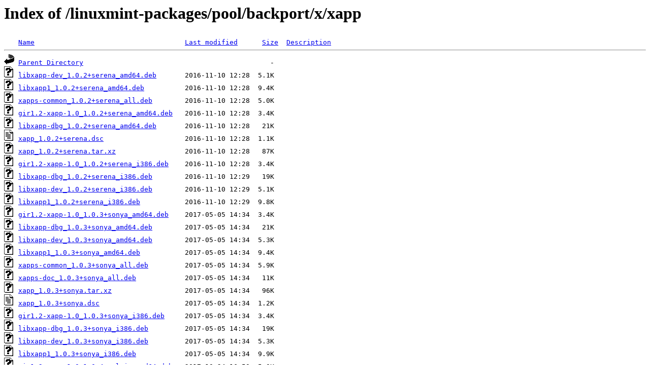

--- FILE ---
content_type: text/html;charset=UTF-8
request_url: https://mirrors.up.pt/linuxmint-packages/pool/backport/x/xapp/?C=M;O=A
body_size: 3632
content:
<!DOCTYPE HTML PUBLIC "-//W3C//DTD HTML 3.2 Final//EN">
<html>
 <head>
  <title>Index of /linuxmint-packages/pool/backport/x/xapp</title>
 </head>
 <body>
<h1>Index of /linuxmint-packages/pool/backport/x/xapp</h1>
<pre><img src="/icons/blank.gif" alt="Icon "> <a href="?C=N;O=A">Name</a>                                     <a href="?C=M;O=D">Last modified</a>      <a href="?C=S;O=A">Size</a>  <a href="?C=D;O=A">Description</a><hr><img src="/icons/back.gif" alt="[PARENTDIR]"> <a href="/linuxmint-packages/pool/backport/x/">Parent Directory</a>                                              -   
<img src="/icons/unknown.gif" alt="[   ]"> <a href="libxapp-dev_1.0.2+serena_amd64.deb">libxapp-dev_1.0.2+serena_amd64.deb</a>       2016-11-10 12:28  5.1K  
<img src="/icons/unknown.gif" alt="[   ]"> <a href="libxapp1_1.0.2+serena_amd64.deb">libxapp1_1.0.2+serena_amd64.deb</a>          2016-11-10 12:28  9.4K  
<img src="/icons/unknown.gif" alt="[   ]"> <a href="xapps-common_1.0.2+serena_all.deb">xapps-common_1.0.2+serena_all.deb</a>        2016-11-10 12:28  5.0K  
<img src="/icons/unknown.gif" alt="[   ]"> <a href="gir1.2-xapp-1.0_1.0.2+serena_amd64.deb">gir1.2-xapp-1.0_1.0.2+serena_amd64.deb</a>   2016-11-10 12:28  3.4K  
<img src="/icons/unknown.gif" alt="[   ]"> <a href="libxapp-dbg_1.0.2+serena_amd64.deb">libxapp-dbg_1.0.2+serena_amd64.deb</a>       2016-11-10 12:28   21K  
<img src="/icons/text.gif" alt="[TXT]"> <a href="xapp_1.0.2+serena.dsc">xapp_1.0.2+serena.dsc</a>                    2016-11-10 12:28  1.1K  
<img src="/icons/unknown.gif" alt="[   ]"> <a href="xapp_1.0.2+serena.tar.xz">xapp_1.0.2+serena.tar.xz</a>                 2016-11-10 12:28   87K  
<img src="/icons/unknown.gif" alt="[   ]"> <a href="gir1.2-xapp-1.0_1.0.2+serena_i386.deb">gir1.2-xapp-1.0_1.0.2+serena_i386.deb</a>    2016-11-10 12:28  3.4K  
<img src="/icons/unknown.gif" alt="[   ]"> <a href="libxapp-dbg_1.0.2+serena_i386.deb">libxapp-dbg_1.0.2+serena_i386.deb</a>        2016-11-10 12:29   19K  
<img src="/icons/unknown.gif" alt="[   ]"> <a href="libxapp-dev_1.0.2+serena_i386.deb">libxapp-dev_1.0.2+serena_i386.deb</a>        2016-11-10 12:29  5.1K  
<img src="/icons/unknown.gif" alt="[   ]"> <a href="libxapp1_1.0.2+serena_i386.deb">libxapp1_1.0.2+serena_i386.deb</a>           2016-11-10 12:29  9.8K  
<img src="/icons/unknown.gif" alt="[   ]"> <a href="gir1.2-xapp-1.0_1.0.3+sonya_amd64.deb">gir1.2-xapp-1.0_1.0.3+sonya_amd64.deb</a>    2017-05-05 14:34  3.4K  
<img src="/icons/unknown.gif" alt="[   ]"> <a href="libxapp-dbg_1.0.3+sonya_amd64.deb">libxapp-dbg_1.0.3+sonya_amd64.deb</a>        2017-05-05 14:34   21K  
<img src="/icons/unknown.gif" alt="[   ]"> <a href="libxapp-dev_1.0.3+sonya_amd64.deb">libxapp-dev_1.0.3+sonya_amd64.deb</a>        2017-05-05 14:34  5.3K  
<img src="/icons/unknown.gif" alt="[   ]"> <a href="libxapp1_1.0.3+sonya_amd64.deb">libxapp1_1.0.3+sonya_amd64.deb</a>           2017-05-05 14:34  9.4K  
<img src="/icons/unknown.gif" alt="[   ]"> <a href="xapps-common_1.0.3+sonya_all.deb">xapps-common_1.0.3+sonya_all.deb</a>         2017-05-05 14:34  5.9K  
<img src="/icons/unknown.gif" alt="[   ]"> <a href="xapps-doc_1.0.3+sonya_all.deb">xapps-doc_1.0.3+sonya_all.deb</a>            2017-05-05 14:34   11K  
<img src="/icons/unknown.gif" alt="[   ]"> <a href="xapp_1.0.3+sonya.tar.xz">xapp_1.0.3+sonya.tar.xz</a>                  2017-05-05 14:34   96K  
<img src="/icons/text.gif" alt="[TXT]"> <a href="xapp_1.0.3+sonya.dsc">xapp_1.0.3+sonya.dsc</a>                     2017-05-05 14:34  1.2K  
<img src="/icons/unknown.gif" alt="[   ]"> <a href="gir1.2-xapp-1.0_1.0.3+sonya_i386.deb">gir1.2-xapp-1.0_1.0.3+sonya_i386.deb</a>     2017-05-05 14:34  3.4K  
<img src="/icons/unknown.gif" alt="[   ]"> <a href="libxapp-dbg_1.0.3+sonya_i386.deb">libxapp-dbg_1.0.3+sonya_i386.deb</a>         2017-05-05 14:34   19K  
<img src="/icons/unknown.gif" alt="[   ]"> <a href="libxapp-dev_1.0.3+sonya_i386.deb">libxapp-dev_1.0.3+sonya_i386.deb</a>         2017-05-05 14:34  5.3K  
<img src="/icons/unknown.gif" alt="[   ]"> <a href="libxapp1_1.0.3+sonya_i386.deb">libxapp1_1.0.3+sonya_i386.deb</a>            2017-05-05 14:34  9.9K  
<img src="/icons/unknown.gif" alt="[   ]"> <a href="gir1.2-xapp-1.0_1.0.4+sylvia_amd64.deb">gir1.2-xapp-1.0_1.0.4+sylvia_amd64.deb</a>   2017-10-24 16:50  5.0K  
<img src="/icons/unknown.gif" alt="[   ]"> <a href="libxapp-dbg_1.0.4+sylvia_amd64.deb">libxapp-dbg_1.0.4+sylvia_amd64.deb</a>       2017-10-24 16:50   42K  
<img src="/icons/unknown.gif" alt="[   ]"> <a href="libxapp-dev_1.0.4+sylvia_amd64.deb">libxapp-dev_1.0.4+sylvia_amd64.deb</a>       2017-10-24 16:50  8.9K  
<img src="/icons/unknown.gif" alt="[   ]"> <a href="libxapp1_1.0.4+sylvia_amd64.deb">libxapp1_1.0.4+sylvia_amd64.deb</a>          2017-10-24 16:50   13K  
<img src="/icons/unknown.gif" alt="[   ]"> <a href="xapps-common_1.0.4+sylvia_all.deb">xapps-common_1.0.4+sylvia_all.deb</a>        2017-10-24 16:50  6.5K  
<img src="/icons/unknown.gif" alt="[   ]"> <a href="xapps-doc_1.0.4+sylvia_all.deb">xapps-doc_1.0.4+sylvia_all.deb</a>           2017-10-24 16:50   15K  
<img src="/icons/text.gif" alt="[TXT]"> <a href="xapp_1.0.4+sylvia.dsc">xapp_1.0.4+sylvia.dsc</a>                    2017-10-24 16:50  1.2K  
<img src="/icons/unknown.gif" alt="[   ]"> <a href="xapp_1.0.4+sylvia.tar.xz">xapp_1.0.4+sylvia.tar.xz</a>                 2017-10-24 16:50  103K  
<img src="/icons/unknown.gif" alt="[   ]"> <a href="gir1.2-xapp-1.0_1.0.4+sylvia_i386.deb">gir1.2-xapp-1.0_1.0.4+sylvia_i386.deb</a>    2017-10-24 16:50  5.0K  
<img src="/icons/unknown.gif" alt="[   ]"> <a href="libxapp-dbg_1.0.4+sylvia_i386.deb">libxapp-dbg_1.0.4+sylvia_i386.deb</a>        2017-10-24 16:50   37K  
<img src="/icons/unknown.gif" alt="[   ]"> <a href="libxapp-dev_1.0.4+sylvia_i386.deb">libxapp-dev_1.0.4+sylvia_i386.deb</a>        2017-10-24 16:50  8.9K  
<img src="/icons/unknown.gif" alt="[   ]"> <a href="libxapp1_1.0.4+sylvia_i386.deb">libxapp1_1.0.4+sylvia_i386.deb</a>           2017-10-24 16:50   14K  
<img src="/icons/unknown.gif" alt="[   ]"> <a href="libxapp-dev_1.2.2+tara_amd64.deb">libxapp-dev_1.2.2+tara_amd64.deb</a>         2018-07-17 11:03   10K  
<img src="/icons/unknown.gif" alt="[   ]"> <a href="libxapp1_1.2.2+tara_amd64.deb">libxapp1_1.2.2+tara_amd64.deb</a>            2018-07-17 11:03   15K  
<img src="/icons/unknown.gif" alt="[   ]"> <a href="xapps-common_1.2.2+tara_all.deb">xapps-common_1.2.2+tara_all.deb</a>          2018-07-17 11:03   12K  
<img src="/icons/unknown.gif" alt="[   ]"> <a href="xapps-doc_1.2.2+tara_all.deb">xapps-doc_1.2.2+tara_all.deb</a>             2018-07-17 11:03   17K  
<img src="/icons/unknown.gif" alt="[   ]"> <a href="gir1.2-xapp-1.0_1.2.2+tara_amd64.deb">gir1.2-xapp-1.0_1.2.2+tara_amd64.deb</a>     2018-07-17 11:03  6.4K  
<img src="/icons/unknown.gif" alt="[   ]"> <a href="libxapp-dbg_1.2.2+tara_amd64.deb">libxapp-dbg_1.2.2+tara_amd64.deb</a>         2018-07-17 11:03   65K  
<img src="/icons/text.gif" alt="[TXT]"> <a href="xapp_1.2.2+tara.dsc">xapp_1.2.2+tara.dsc</a>                      2018-07-17 11:03  1.2K  
<img src="/icons/unknown.gif" alt="[   ]"> <a href="xapp_1.2.2+tara.tar.xz">xapp_1.2.2+tara.tar.xz</a>                   2018-07-17 11:03   40K  
<img src="/icons/unknown.gif" alt="[   ]"> <a href="gir1.2-xapp-1.0_1.2.2+tara_i386.deb">gir1.2-xapp-1.0_1.2.2+tara_i386.deb</a>      2018-07-17 11:03  6.3K  
<img src="/icons/unknown.gif" alt="[   ]"> <a href="libxapp-dbg_1.2.2+tara_i386.deb">libxapp-dbg_1.2.2+tara_i386.deb</a>          2018-07-17 11:03   60K  
<img src="/icons/unknown.gif" alt="[   ]"> <a href="libxapp-dev_1.2.2+tara_i386.deb">libxapp-dev_1.2.2+tara_i386.deb</a>          2018-07-17 11:03   10K  
<img src="/icons/unknown.gif" alt="[   ]"> <a href="libxapp1_1.2.2+tara_i386.deb">libxapp1_1.2.2+tara_i386.deb</a>             2018-07-17 11:03   16K  
<img src="/icons/unknown.gif" alt="[   ]"> <a href="xapps-common_1.4.6+tessa_all.deb">xapps-common_1.4.6+tessa_all.deb</a>         2019-06-14 11:56   25K  
<img src="/icons/unknown.gif" alt="[   ]"> <a href="xapps-doc_1.4.6+tessa_all.deb">xapps-doc_1.4.6+tessa_all.deb</a>            2019-06-14 11:56   23K  
<img src="/icons/unknown.gif" alt="[   ]"> <a href="gir1.2-xapp-1.0_1.4.6+tessa_amd64.deb">gir1.2-xapp-1.0_1.4.6+tessa_amd64.deb</a>    2019-06-14 11:56  8.2K  
<img src="/icons/unknown.gif" alt="[   ]"> <a href="libxapp-dbg_1.4.6+tessa_amd64.deb">libxapp-dbg_1.4.6+tessa_amd64.deb</a>        2019-06-14 11:56  126K  
<img src="/icons/unknown.gif" alt="[   ]"> <a href="libxapp-dev_1.4.6+tessa_amd64.deb">libxapp-dev_1.4.6+tessa_amd64.deb</a>        2019-06-14 11:56   14K  
<img src="/icons/unknown.gif" alt="[   ]"> <a href="libxapp1_1.4.6+tessa_amd64.deb">libxapp1_1.4.6+tessa_amd64.deb</a>           2019-06-14 11:56   29K  
<img src="/icons/text.gif" alt="[TXT]"> <a href="xapp_1.4.6+tessa.dsc">xapp_1.4.6+tessa.dsc</a>                     2019-06-14 11:56  1.1K  
<img src="/icons/unknown.gif" alt="[   ]"> <a href="xapp_1.4.6+tessa.tar.xz">xapp_1.4.6+tessa.tar.xz</a>                  2019-06-14 11:56   65K  
<img src="/icons/unknown.gif" alt="[   ]"> <a href="gir1.2-xapp-1.0_1.4.6+tessa_i386.deb">gir1.2-xapp-1.0_1.4.6+tessa_i386.deb</a>     2019-06-14 11:56  8.2K  
<img src="/icons/unknown.gif" alt="[   ]"> <a href="libxapp-dbg_1.4.6+tessa_i386.deb">libxapp-dbg_1.4.6+tessa_i386.deb</a>         2019-06-14 11:56  113K  
<img src="/icons/unknown.gif" alt="[   ]"> <a href="libxapp-dev_1.4.6+tessa_i386.deb">libxapp-dev_1.4.6+tessa_i386.deb</a>         2019-06-14 11:56   14K  
<img src="/icons/unknown.gif" alt="[   ]"> <a href="libxapp1_1.4.6+tessa_i386.deb">libxapp1_1.4.6+tessa_i386.deb</a>            2019-06-14 11:56   31K  
<img src="/icons/unknown.gif" alt="[   ]"> <a href="gir1.2-xapp-1.0_1.4.6+cindy_i386.deb">gir1.2-xapp-1.0_1.4.6+cindy_i386.deb</a>     2019-06-14 11:57  8.3K  
<img src="/icons/unknown.gif" alt="[   ]"> <a href="libxapp-dbg_1.4.6+cindy_i386.deb">libxapp-dbg_1.4.6+cindy_i386.deb</a>         2019-06-14 11:57  112K  
<img src="/icons/unknown.gif" alt="[   ]"> <a href="libxapp-dev_1.4.6+cindy_i386.deb">libxapp-dev_1.4.6+cindy_i386.deb</a>         2019-06-14 11:57   14K  
<img src="/icons/unknown.gif" alt="[   ]"> <a href="libxapp1_1.4.6+cindy_i386.deb">libxapp1_1.4.6+cindy_i386.deb</a>            2019-06-14 11:57   30K  
<img src="/icons/unknown.gif" alt="[   ]"> <a href="xapps-common_1.4.9+tina_all.deb">xapps-common_1.4.9+tina_all.deb</a>          2019-08-20 10:08   28K  
<img src="/icons/unknown.gif" alt="[   ]"> <a href="xapps-doc_1.4.9+tina_all.deb">xapps-doc_1.4.9+tina_all.deb</a>             2019-08-20 10:08   23K  
<img src="/icons/unknown.gif" alt="[   ]"> <a href="libxapp-dev_1.4.9+tina_amd64.deb">libxapp-dev_1.4.9+tina_amd64.deb</a>         2019-08-20 10:08   14K  
<img src="/icons/unknown.gif" alt="[   ]"> <a href="libxapp1_1.4.9+tina_amd64.deb">libxapp1_1.4.9+tina_amd64.deb</a>            2019-08-20 10:08   29K  
<img src="/icons/unknown.gif" alt="[   ]"> <a href="gir1.2-xapp-1.0_1.4.9+tina_amd64.deb">gir1.2-xapp-1.0_1.4.9+tina_amd64.deb</a>     2019-08-20 10:08  8.3K  
<img src="/icons/unknown.gif" alt="[   ]"> <a href="libxapp-dbg_1.4.9+tina_amd64.deb">libxapp-dbg_1.4.9+tina_amd64.deb</a>         2019-08-20 10:08  126K  
<img src="/icons/text.gif" alt="[TXT]"> <a href="xapp_1.4.9+tina.dsc">xapp_1.4.9+tina.dsc</a>                      2019-08-20 10:08  1.1K  
<img src="/icons/unknown.gif" alt="[   ]"> <a href="xapp_1.4.9+tina.tar.xz">xapp_1.4.9+tina.tar.xz</a>                   2019-08-20 10:08   68K  
<img src="/icons/unknown.gif" alt="[   ]"> <a href="gir1.2-xapp-1.0_1.4.9+tina_i386.deb">gir1.2-xapp-1.0_1.4.9+tina_i386.deb</a>      2019-08-20 10:08  8.3K  
<img src="/icons/unknown.gif" alt="[   ]"> <a href="libxapp-dbg_1.4.9+tina_i386.deb">libxapp-dbg_1.4.9+tina_i386.deb</a>          2019-08-20 10:08  113K  
<img src="/icons/unknown.gif" alt="[   ]"> <a href="libxapp-dev_1.4.9+tina_i386.deb">libxapp-dev_1.4.9+tina_i386.deb</a>          2019-08-20 10:08   14K  
<img src="/icons/unknown.gif" alt="[   ]"> <a href="libxapp1_1.4.9+tina_i386.deb">libxapp1_1.4.9+tina_i386.deb</a>             2019-08-20 10:08   32K  
<img src="/icons/unknown.gif" alt="[   ]"> <a href="libxapp-dev_1.4.9+cindy_amd64.deb">libxapp-dev_1.4.9+cindy_amd64.deb</a>        2019-08-20 10:08   15K  
<img src="/icons/unknown.gif" alt="[   ]"> <a href="libxapp1_1.4.9+cindy_amd64.deb">libxapp1_1.4.9+cindy_amd64.deb</a>           2019-08-20 10:08   28K  
<img src="/icons/unknown.gif" alt="[   ]"> <a href="xapps-common_1.4.9+cindy_all.deb">xapps-common_1.4.9+cindy_all.deb</a>         2019-08-20 10:08   29K  
<img src="/icons/unknown.gif" alt="[   ]"> <a href="xapps-doc_1.4.9+cindy_all.deb">xapps-doc_1.4.9+cindy_all.deb</a>            2019-08-20 10:08   23K  
<img src="/icons/unknown.gif" alt="[   ]"> <a href="gir1.2-xapp-1.0_1.4.9+cindy_amd64.deb">gir1.2-xapp-1.0_1.4.9+cindy_amd64.deb</a>    2019-08-20 10:08  8.4K  
<img src="/icons/unknown.gif" alt="[   ]"> <a href="libxapp-dbg_1.4.9+cindy_amd64.deb">libxapp-dbg_1.4.9+cindy_amd64.deb</a>        2019-08-20 10:08  126K  
<img src="/icons/text.gif" alt="[TXT]"> <a href="xapp_1.4.9+cindy.dsc">xapp_1.4.9+cindy.dsc</a>                     2019-08-20 10:08  1.1K  
<img src="/icons/unknown.gif" alt="[   ]"> <a href="xapp_1.4.9+cindy.tar.xz">xapp_1.4.9+cindy.tar.xz</a>                  2019-08-20 10:08   68K  
<img src="/icons/unknown.gif" alt="[   ]"> <a href="gir1.2-xapp-1.0_1.4.9+cindy_i386.deb">gir1.2-xapp-1.0_1.4.9+cindy_i386.deb</a>     2019-08-20 10:08  8.4K  
<img src="/icons/unknown.gif" alt="[   ]"> <a href="libxapp-dbg_1.4.9+cindy_i386.deb">libxapp-dbg_1.4.9+cindy_i386.deb</a>         2019-08-20 10:08  112K  
<img src="/icons/unknown.gif" alt="[   ]"> <a href="libxapp-dev_1.4.9+cindy_i386.deb">libxapp-dev_1.4.9+cindy_i386.deb</a>         2019-08-20 10:08   15K  
<img src="/icons/unknown.gif" alt="[   ]"> <a href="libxapp1_1.4.9+cindy_i386.deb">libxapp1_1.4.9+cindy_i386.deb</a>            2019-08-20 10:08   30K  
<img src="/icons/unknown.gif" alt="[   ]"> <a href="xapps-doc_1.6.10+tricia_all.deb">xapps-doc_1.6.10+tricia_all.deb</a>          2020-01-09 16:49   34K  
<img src="/icons/unknown.gif" alt="[   ]"> <a href="libxapp-dev_1.6.10+tricia_amd64.deb">libxapp-dev_1.6.10+tricia_amd64.deb</a>      2020-01-09 16:49   24K  
<img src="/icons/unknown.gif" alt="[   ]"> <a href="libxapp1_1.6.10+tricia_amd64.deb">libxapp1_1.6.10+tricia_amd64.deb</a>         2020-01-09 16:49   48K  
<img src="/icons/unknown.gif" alt="[   ]"> <a href="xapps-common_1.6.10+tricia_all.deb">xapps-common_1.6.10+tricia_all.deb</a>       2020-01-09 16:49   39K  
<img src="/icons/unknown.gif" alt="[   ]"> <a href="gir1.2-xapp-1.0_1.6.10+tricia_amd64.deb">gir1.2-xapp-1.0_1.6.10+tricia_amd64.deb</a>  2020-01-09 16:49   12K  
<img src="/icons/unknown.gif" alt="[   ]"> <a href="libxapp-dbg_1.6.10+tricia_amd64.deb">libxapp-dbg_1.6.10+tricia_amd64.deb</a>      2020-01-09 16:49  185K  
<img src="/icons/text.gif" alt="[TXT]"> <a href="xapp_1.6.10+tricia.dsc">xapp_1.6.10+tricia.dsc</a>                   2020-01-09 16:49  1.1K  
<img src="/icons/unknown.gif" alt="[   ]"> <a href="xapp_1.6.10+tricia.tar.xz">xapp_1.6.10+tricia.tar.xz</a>                2020-01-09 16:49  115K  
<img src="/icons/unknown.gif" alt="[   ]"> <a href="gir1.2-xapp-1.0_1.6.10+tricia_i386.deb">gir1.2-xapp-1.0_1.6.10+tricia_i386.deb</a>   2020-01-09 16:49   12K  
<img src="/icons/unknown.gif" alt="[   ]"> <a href="libxapp-dbg_1.6.10+tricia_i386.deb">libxapp-dbg_1.6.10+tricia_i386.deb</a>       2020-01-09 16:49  161K  
<img src="/icons/unknown.gif" alt="[   ]"> <a href="libxapp-dev_1.6.10+tricia_i386.deb">libxapp-dev_1.6.10+tricia_i386.deb</a>       2020-01-09 16:49   24K  
<img src="/icons/unknown.gif" alt="[   ]"> <a href="libxapp1_1.6.10+tricia_i386.deb">libxapp1_1.6.10+tricia_i386.deb</a>          2020-01-09 16:49   52K  
<img src="/icons/unknown.gif" alt="[   ]"> <a href="xapps-common_1.8.10+ulyana_all.deb">xapps-common_1.8.10+ulyana_all.deb</a>       2020-09-09 10:07   48K  
<img src="/icons/unknown.gif" alt="[   ]"> <a href="xapps-doc_1.8.10+ulyana_all.deb">xapps-doc_1.8.10+ulyana_all.deb</a>          2020-09-09 10:07   40K  
<img src="/icons/unknown.gif" alt="[   ]"> <a href="libxapp-dev_1.8.10+ulyana_amd64.deb">libxapp-dev_1.8.10+ulyana_amd64.deb</a>      2020-09-09 10:07   31K  
<img src="/icons/unknown.gif" alt="[   ]"> <a href="libxapp1_1.8.10+ulyana_amd64.deb">libxapp1_1.8.10+ulyana_amd64.deb</a>         2020-09-09 10:07   74K  
<img src="/icons/unknown.gif" alt="[   ]"> <a href="gir1.2-xapp-1.0_1.8.10+ulyana_amd64.deb">gir1.2-xapp-1.0_1.8.10+ulyana_amd64.deb</a>  2020-09-09 10:07   14K  
<img src="/icons/unknown.gif" alt="[   ]"> <a href="libxapp-dbg_1.8.10+ulyana_amd64.deb">libxapp-dbg_1.8.10+ulyana_amd64.deb</a>      2020-09-09 10:07  322K  
<img src="/icons/text.gif" alt="[TXT]"> <a href="xapp_1.8.10+ulyana.dsc">xapp_1.8.10+ulyana.dsc</a>                   2020-09-09 10:07  1.1K  
<img src="/icons/unknown.gif" alt="[   ]"> <a href="xapp_1.8.10+ulyana.tar.xz">xapp_1.8.10+ulyana.tar.xz</a>                2020-09-09 10:07  136K  
<img src="/icons/unknown.gif" alt="[   ]"> <a href="xapps-doc_2.2.5+debbie_all.deb">xapps-doc_2.2.5+debbie_all.deb</a>           2021-11-22 12:40   46K  
<img src="/icons/unknown.gif" alt="[   ]"> <a href="libxapp-dev_2.2.5+debbie_amd64.deb">libxapp-dev_2.2.5+debbie_amd64.deb</a>       2021-11-22 12:40   35K  
<img src="/icons/unknown.gif" alt="[   ]"> <a href="libxapp1_2.2.5+debbie_amd64.deb">libxapp1_2.2.5+debbie_amd64.deb</a>          2021-11-22 12:40   98K  
<img src="/icons/unknown.gif" alt="[   ]"> <a href="xapps-common_2.2.5+debbie_all.deb">xapps-common_2.2.5+debbie_all.deb</a>        2021-11-22 12:40   56K  
<img src="/icons/unknown.gif" alt="[   ]"> <a href="libxapp-dbg_2.2.5+debbie_amd64.deb">libxapp-dbg_2.2.5+debbie_amd64.deb</a>       2021-11-22 12:40  338K  
<img src="/icons/unknown.gif" alt="[   ]"> <a href="gir1.2-xapp-1.0_2.2.5+debbie_amd64.deb">gir1.2-xapp-1.0_2.2.5+debbie_amd64.deb</a>   2021-11-22 12:40   17K  
<img src="/icons/text.gif" alt="[TXT]"> <a href="xapp_2.2.5+debbie.dsc">xapp_2.2.5+debbie.dsc</a>                    2021-11-22 12:40  1.1K  
<img src="/icons/unknown.gif" alt="[   ]"> <a href="xapp_2.2.5+debbie.tar.xz">xapp_2.2.5+debbie.tar.xz</a>                 2021-11-22 12:40  171K  
<img src="/icons/unknown.gif" alt="[   ]"> <a href="gir1.2-xapp-1.0_2.2.5+debbie_i386.deb">gir1.2-xapp-1.0_2.2.5+debbie_i386.deb</a>    2021-11-22 12:40   16K  
<img src="/icons/unknown.gif" alt="[   ]"> <a href="libxapp-dbg_2.2.5+debbie_i386.deb">libxapp-dbg_2.2.5+debbie_i386.deb</a>        2021-11-22 12:40  277K  
<img src="/icons/unknown.gif" alt="[   ]"> <a href="libxapp-dev_2.2.5+debbie_i386.deb">libxapp-dev_2.2.5+debbie_i386.deb</a>        2021-11-22 12:40   35K  
<img src="/icons/unknown.gif" alt="[   ]"> <a href="libxapp1_2.2.5+debbie_i386.deb">libxapp1_2.2.5+debbie_i386.deb</a>           2021-11-22 12:40  103K  
<img src="/icons/unknown.gif" alt="[   ]"> <a href="xapps-doc_2.2.15+vanessa_all.deb">xapps-doc_2.2.15+vanessa_all.deb</a>         2022-09-05 16:09   48K  
<img src="/icons/unknown.gif" alt="[   ]"> <a href="libxapp-dev_2.2.15+vanessa_amd64.deb">libxapp-dev_2.2.15+vanessa_amd64.deb</a>     2022-09-05 16:09   42K  
<img src="/icons/unknown.gif" alt="[   ]"> <a href="libxapp1_2.2.15+vanessa_amd64.deb">libxapp1_2.2.15+vanessa_amd64.deb</a>        2022-09-05 16:09  113K  
<img src="/icons/unknown.gif" alt="[   ]"> <a href="xapps-common_2.2.15+vanessa_all.deb">xapps-common_2.2.15+vanessa_all.deb</a>      2022-09-05 16:09   65K  
<img src="/icons/unknown.gif" alt="[   ]"> <a href="gir1.2-xapp-1.0_2.2.15+vanessa_amd64.deb">gir1.2-xapp-1.0_2.2.15+vanessa_amd64.deb</a> 2022-09-05 16:09   18K  
<img src="/icons/unknown.gif" alt="[   ]"> <a href="libxapp-dbg_2.2.15+vanessa_amd64.deb">libxapp-dbg_2.2.15+vanessa_amd64.deb</a>     2022-09-05 16:09  347K  
<img src="/icons/text.gif" alt="[TXT]"> <a href="xapp_2.2.15+vanessa.dsc">xapp_2.2.15+vanessa.dsc</a>                  2022-09-05 16:09  1.1K  
<img src="/icons/unknown.gif" alt="[   ]"> <a href="xapp_2.2.15+vanessa.tar.xz">xapp_2.2.15+vanessa.tar.xz</a>               2022-09-05 16:09  179K  
<img src="/icons/unknown.gif" alt="[   ]"> <a href="libxapp-dev_2.2.13+una_amd64.deb">libxapp-dev_2.2.13+una_amd64.deb</a>         2022-11-07 10:41   39K  
<img src="/icons/unknown.gif" alt="[   ]"> <a href="libxapp1_2.2.13+una_amd64.deb">libxapp1_2.2.13+una_amd64.deb</a>            2022-11-07 10:41  100K  
<img src="/icons/unknown.gif" alt="[   ]"> <a href="xapps-common_2.2.13+una_all.deb">xapps-common_2.2.13+una_all.deb</a>          2022-11-07 10:41   58K  
<img src="/icons/unknown.gif" alt="[   ]"> <a href="xapps-doc_2.2.13+una_all.deb">xapps-doc_2.2.13+una_all.deb</a>             2022-11-07 10:41   48K  
<img src="/icons/unknown.gif" alt="[   ]"> <a href="gir1.2-xapp-1.0_2.2.13+una_amd64.deb">gir1.2-xapp-1.0_2.2.13+una_amd64.deb</a>     2022-11-07 10:41   17K  
<img src="/icons/unknown.gif" alt="[   ]"> <a href="libxapp-dbg_2.2.13+una_amd64.deb">libxapp-dbg_2.2.13+una_amd64.deb</a>         2022-11-07 10:41  329K  
<img src="/icons/text.gif" alt="[TXT]"> <a href="xapp_2.2.13+una.dsc">xapp_2.2.13+una.dsc</a>                      2022-11-07 10:41  1.1K  
<img src="/icons/unknown.gif" alt="[   ]"> <a href="xapp_2.2.13+una.tar.xz">xapp_2.2.13+una.tar.xz</a>                   2022-11-07 10:41  175K  
<img src="/icons/unknown.gif" alt="[   ]"> <a href="libxapp-dev_2.4.2+vera_amd64.deb">libxapp-dev_2.4.2+vera_amd64.deb</a>         2022-12-02 17:42   44K  
<img src="/icons/unknown.gif" alt="[   ]"> <a href="libxapp1_2.4.2+vera_amd64.deb">libxapp1_2.4.2+vera_amd64.deb</a>            2022-12-02 17:42  105K  
<img src="/icons/unknown.gif" alt="[   ]"> <a href="xapps-common_2.4.2+vera_all.deb">xapps-common_2.4.2+vera_all.deb</a>          2022-12-02 17:42   59K  
<img src="/icons/unknown.gif" alt="[   ]"> <a href="xapps-doc_2.4.2+vera_all.deb">xapps-doc_2.4.2+vera_all.deb</a>             2022-12-02 17:42   51K  
<img src="/icons/unknown.gif" alt="[   ]"> <a href="gir1.2-xapp-1.0_2.4.2+vera_amd64.deb">gir1.2-xapp-1.0_2.4.2+vera_amd64.deb</a>     2022-12-02 17:42   18K  
<img src="/icons/unknown.gif" alt="[   ]"> <a href="libxapp-dbg_2.4.2+vera_amd64.deb">libxapp-dbg_2.4.2+vera_amd64.deb</a>         2022-12-02 17:42  356K  
<img src="/icons/text.gif" alt="[TXT]"> <a href="xapp_2.4.2+vera.dsc">xapp_2.4.2+vera.dsc</a>                      2022-12-02 17:42  1.1K  
<img src="/icons/unknown.gif" alt="[   ]"> <a href="xapp_2.4.2+vera.tar.xz">xapp_2.4.2+vera.tar.xz</a>                   2022-12-02 17:42  182K  
<img src="/icons/unknown.gif" alt="[   ]"> <a href="xapps-doc_2.4.2+elsie_all.deb">xapps-doc_2.4.2+elsie_all.deb</a>            2022-12-20 15:29   51K  
<img src="/icons/unknown.gif" alt="[   ]"> <a href="libxapp-dev_2.4.2+elsie_amd64.deb">libxapp-dev_2.4.2+elsie_amd64.deb</a>        2022-12-20 15:29   43K  
<img src="/icons/unknown.gif" alt="[   ]"> <a href="libxapp1_2.4.2+elsie_amd64.deb">libxapp1_2.4.2+elsie_amd64.deb</a>           2022-12-20 15:29  104K  
<img src="/icons/unknown.gif" alt="[   ]"> <a href="xapps-common_2.4.2+elsie_all.deb">xapps-common_2.4.2+elsie_all.deb</a>         2022-12-20 15:29   59K  
<img src="/icons/unknown.gif" alt="[   ]"> <a href="gir1.2-xapp-1.0_2.4.2+elsie_amd64.deb">gir1.2-xapp-1.0_2.4.2+elsie_amd64.deb</a>    2022-12-20 15:29   18K  
<img src="/icons/unknown.gif" alt="[   ]"> <a href="libxapp-dbg_2.4.2+elsie_amd64.deb">libxapp-dbg_2.4.2+elsie_amd64.deb</a>        2022-12-20 15:29  338K  
<img src="/icons/text.gif" alt="[TXT]"> <a href="xapp_2.4.2+elsie.dsc">xapp_2.4.2+elsie.dsc</a>                     2022-12-20 15:29  1.1K  
<img src="/icons/unknown.gif" alt="[   ]"> <a href="xapp_2.4.2+elsie.tar.xz">xapp_2.4.2+elsie.tar.xz</a>                  2022-12-20 15:29  181K  
<img src="/icons/unknown.gif" alt="[   ]"> <a href="gir1.2-xapp-1.0_2.4.2+elsie_i386.deb">gir1.2-xapp-1.0_2.4.2+elsie_i386.deb</a>     2022-12-20 15:29   18K  
<img src="/icons/unknown.gif" alt="[   ]"> <a href="libxapp-dbg_2.4.2+elsie_i386.deb">libxapp-dbg_2.4.2+elsie_i386.deb</a>         2022-12-20 15:29  273K  
<img src="/icons/unknown.gif" alt="[   ]"> <a href="libxapp-dev_2.4.2+elsie_i386.deb">libxapp-dev_2.4.2+elsie_i386.deb</a>         2022-12-20 15:29   43K  
<img src="/icons/unknown.gif" alt="[   ]"> <a href="libxapp1_2.4.2+elsie_i386.deb">libxapp1_2.4.2+elsie_i386.deb</a>            2022-12-20 15:29  110K  
<img src="/icons/unknown.gif" alt="[   ]"> <a href="xapps-common_2.6.1+victoria_all.deb">xapps-common_2.6.1+victoria_all.deb</a>      2023-06-08 12:18   61K  
<img src="/icons/unknown.gif" alt="[   ]"> <a href="xapps-doc_2.6.1+victoria_all.deb">xapps-doc_2.6.1+victoria_all.deb</a>         2023-06-08 12:18   54K  
<img src="/icons/unknown.gif" alt="[   ]"> <a href="libxapp-dev_2.6.1+victoria_amd64.deb">libxapp-dev_2.6.1+victoria_amd64.deb</a>     2023-06-08 12:18   48K  
<img src="/icons/unknown.gif" alt="[   ]"> <a href="libxapp1_2.6.1+victoria_amd64.deb">libxapp1_2.6.1+victoria_amd64.deb</a>        2023-06-08 12:18  113K  
<img src="/icons/unknown.gif" alt="[   ]"> <a href="gir1.2-xapp-1.0_2.6.1+victoria_amd64.deb">gir1.2-xapp-1.0_2.6.1+victoria_amd64.deb</a> 2023-06-08 12:18   19K  
<img src="/icons/unknown.gif" alt="[   ]"> <a href="libxapp-dbg_2.6.1+victoria_amd64.deb">libxapp-dbg_2.6.1+victoria_amd64.deb</a>     2023-06-08 12:18  392K  
<img src="/icons/text.gif" alt="[TXT]"> <a href="xapp_2.6.1+victoria.dsc">xapp_2.6.1+victoria.dsc</a>                  2023-06-08 12:18  1.3K  
<img src="/icons/unknown.gif" alt="[   ]"> <a href="xapp_2.6.1+victoria.tar.xz">xapp_2.6.1+victoria.tar.xz</a>               2023-06-08 12:18  193K  
<img src="/icons/unknown.gif" alt="[   ]"> <a href="libxapp-dev_2.8.2+virginia_amd64.deb">libxapp-dev_2.8.2+virginia_amd64.deb</a>     2024-01-04 17:55   49K  
<img src="/icons/unknown.gif" alt="[   ]"> <a href="libxapp1_2.8.2+virginia_amd64.deb">libxapp1_2.8.2+virginia_amd64.deb</a>        2024-01-04 17:55  113K  
<img src="/icons/unknown.gif" alt="[   ]"> <a href="xapps-common_2.8.2+virginia_all.deb">xapps-common_2.8.2+virginia_all.deb</a>      2024-01-04 17:55   61K  
<img src="/icons/unknown.gif" alt="[   ]"> <a href="xapps-doc_2.8.2+virginia_all.deb">xapps-doc_2.8.2+virginia_all.deb</a>         2024-01-04 17:55   55K  
<img src="/icons/unknown.gif" alt="[   ]"> <a href="libxapp-dbg_2.8.2+virginia_amd64.deb">libxapp-dbg_2.8.2+virginia_amd64.deb</a>     2024-01-04 17:55  392K  
<img src="/icons/unknown.gif" alt="[   ]"> <a href="gir1.2-xapp-1.0_2.8.2+virginia_amd64.deb">gir1.2-xapp-1.0_2.8.2+virginia_amd64.deb</a> 2024-01-04 17:55   19K  
<img src="/icons/text.gif" alt="[TXT]"> <a href="xapp_2.8.2+virginia.dsc">xapp_2.8.2+virginia.dsc</a>                  2024-01-04 17:55  1.3K  
<img src="/icons/unknown.gif" alt="[   ]"> <a href="xapp_2.8.2+virginia.tar.xz">xapp_2.8.2+virginia.tar.xz</a>               2024-01-04 17:55  195K  
<img src="/icons/unknown.gif" alt="[   ]"> <a href="libxapp-dev_2.8.5+wilma_amd64.deb">libxapp-dev_2.8.5+wilma_amd64.deb</a>        2024-07-21 11:29   46K  
<img src="/icons/unknown.gif" alt="[   ]"> <a href="libxapp1_2.8.5+wilma_amd64.deb">libxapp1_2.8.5+wilma_amd64.deb</a>           2024-07-21 11:29  107K  
<img src="/icons/unknown.gif" alt="[   ]"> <a href="xapps-common_2.8.5+wilma_all.deb">xapps-common_2.8.5+wilma_all.deb</a>         2024-07-21 11:29   62K  
<img src="/icons/unknown.gif" alt="[   ]"> <a href="xapps-doc_2.8.5+wilma_all.deb">xapps-doc_2.8.5+wilma_all.deb</a>            2024-07-21 11:29   51K  
<img src="/icons/unknown.gif" alt="[   ]"> <a href="libxapp-dbg_2.8.5+wilma_amd64.deb">libxapp-dbg_2.8.5+wilma_amd64.deb</a>        2024-07-21 11:29  406K  
<img src="/icons/unknown.gif" alt="[   ]"> <a href="gir1.2-xapp-1.0_2.8.5+wilma_amd64.deb">gir1.2-xapp-1.0_2.8.5+wilma_amd64.deb</a>    2024-07-21 11:29   17K  
<img src="/icons/text.gif" alt="[TXT]"> <a href="xapp_2.8.5+wilma.dsc">xapp_2.8.5+wilma.dsc</a>                     2024-07-21 11:29  1.3K  
<img src="/icons/unknown.gif" alt="[   ]"> <a href="xapp_2.8.5+wilma.tar.xz">xapp_2.8.5+wilma.tar.xz</a>                  2024-07-21 11:29  193K  
<img src="/icons/unknown.gif" alt="[   ]"> <a href="xapps-common_2.8.8+xia_all.deb">xapps-common_2.8.8+xia_all.deb</a>           2025-01-06 14:40   63K  
<img src="/icons/unknown.gif" alt="[   ]"> <a href="xapps-doc_2.8.8+xia_all.deb">xapps-doc_2.8.8+xia_all.deb</a>              2025-01-06 14:40   52K  
<img src="/icons/unknown.gif" alt="[   ]"> <a href="libxapp-dev_2.8.8+xia_amd64.deb">libxapp-dev_2.8.8+xia_amd64.deb</a>          2025-01-06 14:40   46K  
<img src="/icons/unknown.gif" alt="[   ]"> <a href="libxapp1_2.8.8+xia_amd64.deb">libxapp1_2.8.8+xia_amd64.deb</a>             2025-01-06 14:40  107K  
<img src="/icons/unknown.gif" alt="[   ]"> <a href="gir1.2-xapp-1.0_2.8.8+xia_amd64.deb">gir1.2-xapp-1.0_2.8.8+xia_amd64.deb</a>      2025-01-06 14:40   17K  
<img src="/icons/unknown.gif" alt="[   ]"> <a href="libxapp-dbg_2.8.8+xia_amd64.deb">libxapp-dbg_2.8.8+xia_amd64.deb</a>          2025-01-06 14:40  406K  
<img src="/icons/text.gif" alt="[TXT]"> <a href="xapp_2.8.8+xia.dsc">xapp_2.8.8+xia.dsc</a>                       2025-01-06 14:40  1.3K  
<img src="/icons/unknown.gif" alt="[   ]"> <a href="xapp_2.8.8+xia.tar.xz">xapp_2.8.8+xia.tar.xz</a>                    2025-01-06 14:40  195K  
<img src="/icons/unknown.gif" alt="[   ]"> <a href="xapps-common_2.8.8+faye_all.deb">xapps-common_2.8.8+faye_all.deb</a>          2025-01-17 14:23   63K  
<img src="/icons/unknown.gif" alt="[   ]"> <a href="xapps-doc_2.8.8+faye_all.deb">xapps-doc_2.8.8+faye_all.deb</a>             2025-01-17 14:23   53K  
<img src="/icons/unknown.gif" alt="[   ]"> <a href="libxapp-dev_2.8.8+faye_amd64.deb">libxapp-dev_2.8.8+faye_amd64.deb</a>         2025-01-17 14:23   46K  
<img src="/icons/unknown.gif" alt="[   ]"> <a href="libxapp1_2.8.8+faye_amd64.deb">libxapp1_2.8.8+faye_amd64.deb</a>            2025-01-17 14:23  111K  
<img src="/icons/unknown.gif" alt="[   ]"> <a href="gir1.2-xapp-1.0_2.8.8+faye_amd64.deb">gir1.2-xapp-1.0_2.8.8+faye_amd64.deb</a>     2025-01-17 14:23   17K  
<img src="/icons/unknown.gif" alt="[   ]"> <a href="libxapp-dbg_2.8.8+faye_amd64.deb">libxapp-dbg_2.8.8+faye_amd64.deb</a>         2025-01-17 14:23  379K  
<img src="/icons/text.gif" alt="[TXT]"> <a href="xapp_2.8.8+faye.dsc">xapp_2.8.8+faye.dsc</a>                      2025-01-17 14:23  1.3K  
<img src="/icons/unknown.gif" alt="[   ]"> <a href="xapp_2.8.8+faye.tar.xz">xapp_2.8.8+faye.tar.xz</a>                   2025-01-17 14:23  195K  
<img src="/icons/unknown.gif" alt="[   ]"> <a href="gir1.2-xapp-1.0_2.8.8+faye_i386.deb">gir1.2-xapp-1.0_2.8.8+faye_i386.deb</a>      2025-01-17 14:23   17K  
<img src="/icons/unknown.gif" alt="[   ]"> <a href="libxapp-dbg_2.8.8+faye_i386.deb">libxapp-dbg_2.8.8+faye_i386.deb</a>          2025-01-17 14:23  310K  
<img src="/icons/unknown.gif" alt="[   ]"> <a href="libxapp-dev_2.8.8+faye_i386.deb">libxapp-dev_2.8.8+faye_i386.deb</a>          2025-01-17 14:23   46K  
<img src="/icons/unknown.gif" alt="[   ]"> <a href="libxapp1_2.8.8+faye_i386.deb">libxapp1_2.8.8+faye_i386.deb</a>             2025-01-17 14:23  118K  
<img src="/icons/unknown.gif" alt="[   ]"> <a href="xapps-doc_2.8.13+zara_all.deb">xapps-doc_2.8.13+zara_all.deb</a>            2025-09-13 11:18   52K  
<img src="/icons/unknown.gif" alt="[   ]"> <a href="libxapp-dev_2.8.13+zara_amd64.deb">libxapp-dev_2.8.13+zara_amd64.deb</a>        2025-09-13 11:18   47K  
<img src="/icons/unknown.gif" alt="[   ]"> <a href="libxapp1_2.8.13+zara_amd64.deb">libxapp1_2.8.13+zara_amd64.deb</a>           2025-09-13 11:18  108K  
<img src="/icons/unknown.gif" alt="[   ]"> <a href="xapps-common_2.8.13+zara_all.deb">xapps-common_2.8.13+zara_all.deb</a>         2025-09-13 11:18   64K  
<img src="/icons/unknown.gif" alt="[   ]"> <a href="gir1.2-xapp-1.0_2.8.13+zara_amd64.deb">gir1.2-xapp-1.0_2.8.13+zara_amd64.deb</a>    2025-09-13 11:18   17K  
<img src="/icons/unknown.gif" alt="[   ]"> <a href="libxapp-dbg_2.8.13+zara_amd64.deb">libxapp-dbg_2.8.13+zara_amd64.deb</a>        2025-09-13 11:18  408K  
<img src="/icons/text.gif" alt="[TXT]"> <a href="xapp_2.8.13+zara.dsc">xapp_2.8.13+zara.dsc</a>                     2025-09-13 11:18  1.3K  
<img src="/icons/unknown.gif" alt="[   ]"> <a href="xapp_2.8.13+zara.tar.xz">xapp_2.8.13+zara.tar.xz</a>                  2025-09-13 11:18  196K  
<img src="/icons/unknown.gif" alt="[   ]"> <a href="libxapp-dev_3.2.2+zena_amd64.deb">libxapp-dev_3.2.2+zena_amd64.deb</a>         2026-01-08 16:48   47K  
<img src="/icons/unknown.gif" alt="[   ]"> <a href="libxapp1_3.2.2+zena_amd64.deb">libxapp1_3.2.2+zena_amd64.deb</a>            2026-01-08 16:48  108K  
<img src="/icons/unknown.gif" alt="[   ]"> <a href="xapps-common_3.2.2+zena_all.deb">xapps-common_3.2.2+zena_all.deb</a>          2026-01-08 16:48   66K  
<img src="/icons/unknown.gif" alt="[   ]"> <a href="xapps-doc_3.2.2+zena_all.deb">xapps-doc_3.2.2+zena_all.deb</a>             2026-01-08 16:48   52K  
<img src="/icons/unknown.gif" alt="[   ]"> <a href="gir1.2-xapp-1.0_3.2.2+zena_amd64.deb">gir1.2-xapp-1.0_3.2.2+zena_amd64.deb</a>     2026-01-08 16:48   18K  
<img src="/icons/unknown.gif" alt="[   ]"> <a href="libxapp-dbg_3.2.2+zena_amd64.deb">libxapp-dbg_3.2.2+zena_amd64.deb</a>         2026-01-08 16:48  409K  
<img src="/icons/text.gif" alt="[TXT]"> <a href="xapp_3.2.2+zena.dsc">xapp_3.2.2+zena.dsc</a>                      2026-01-08 16:48  1.3K  
<img src="/icons/unknown.gif" alt="[   ]"> <a href="xapp_3.2.2+zena.tar.xz">xapp_3.2.2+zena.tar.xz</a>                   2026-01-08 16:48  196K  
<img src="/icons/unknown.gif" alt="[   ]"> <a href="xapps-common_3.2.2+gigi_all.deb">xapps-common_3.2.2+gigi_all.deb</a>          2026-01-09 13:04   66K  
<img src="/icons/unknown.gif" alt="[   ]"> <a href="xapps-doc_3.2.2+gigi_all.deb">xapps-doc_3.2.2+gigi_all.deb</a>             2026-01-09 13:04   52K  
<img src="/icons/unknown.gif" alt="[   ]"> <a href="libxapp-dev_3.2.2+gigi_amd64.deb">libxapp-dev_3.2.2+gigi_amd64.deb</a>         2026-01-09 13:04   47K  
<img src="/icons/unknown.gif" alt="[   ]"> <a href="libxapp1_3.2.2+gigi_amd64.deb">libxapp1_3.2.2+gigi_amd64.deb</a>            2026-01-09 13:04  111K  
<img src="/icons/unknown.gif" alt="[   ]"> <a href="gir1.2-xapp-1.0_3.2.2+gigi_amd64.deb">gir1.2-xapp-1.0_3.2.2+gigi_amd64.deb</a>     2026-01-09 13:04   18K  
<img src="/icons/unknown.gif" alt="[   ]"> <a href="libxapp-dbg_3.2.2+gigi_amd64.deb">libxapp-dbg_3.2.2+gigi_amd64.deb</a>         2026-01-09 13:04  402K  
<img src="/icons/text.gif" alt="[TXT]"> <a href="xapp_3.2.2+gigi.dsc">xapp_3.2.2+gigi.dsc</a>                      2026-01-09 13:04  1.3K  
<img src="/icons/unknown.gif" alt="[   ]"> <a href="xapp_3.2.2+gigi.tar.xz">xapp_3.2.2+gigi.tar.xz</a>                   2026-01-09 13:04  196K  
<hr></pre>
<small>
<div>
<a href="http://www.up.pt" target="_blank">Universidade do Porto</a> | <a href="mailto:helpdesk@up.pt" target="_blank">Helpdesk</a> <br/>
</div>
</small>
</body>
</html>

